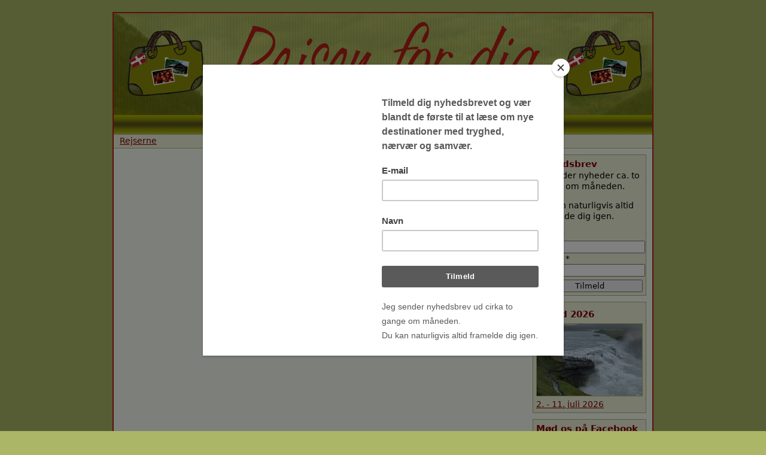

--- FILE ---
content_type: text/html; charset=utf-8
request_url: https://rejsenfordig.dk/
body_size: 3571
content:
<!DOCTYPE html PUBLIC "-//W3C//DTD XHTML 1.0 Strict//EN" "http://www.w3.org/TR/xhtml1/DTD/xhtml1-strict.dtd">
<html xmlns="http://www.w3.org/1999/xhtml" xml:lang="da" lang="da" dir="ltr">

<head>
<meta http-equiv="Content-Type" content="text/html; charset=utf-8" />
  <title>Rejsen for dig | Vi skaber gode minder</title>
  <meta name="copyright" content="Copyright© - Rejsen for dig" />
<meta name="description" content="Se vores udbud af spændende og anderledes rejser til fornuftige priser - vi har sikkert også &quot;Rejsen for dig&quot;." />
<meta http-equiv="Content-Type" content="text/html; charset=utf-8" />
<link rel="shortcut icon" href="/sites/all/themes/rejsenfordig/favicon.ico" type="image/x-icon" />
  <meta property='og:image' content='http://www.rejsenfordig.dk/sites/all/themes/rejsenfordig/og-image.jpg'/>
  <link type="text/css" rel="stylesheet" media="all" href="/sites/default/files/css/css_3cd67c7a49f99339bca14b90095fc22d.css" />
<link type="text/css" rel="stylesheet" media="print" href="/sites/default/files/css/css_4cf59c8d50af90f7c3255b21fd2badb0.css" />
<!--[if IE]>
<link type="text/css" rel="stylesheet" media="all" href="/sites/all/themes/rejsenfordig/css/ie.css?Z" />
<![endif]-->
<!--[if lte IE 6]>
<link type="text/css" rel="stylesheet" media="all" href="/sites/all/themes/rejsenfordig/css/ie6.css?Z" />
<![endif]-->
  <script type="text/javascript" src="/sites/default/files/js/js_ad2a3d89b190fc8bb89ddfa06c0e30ce.js"></script>
<script type="text/javascript">
<!--//--><![CDATA[//><!--
jQuery.extend(Drupal.settings, { "basePath": "/", "colorbox": { "transition": "elastic", "speed": 350, "opacity": "0.85", "slideshow": false, "slideshowAuto": false, "slideshowSpeed": 2500, "slideshowStart": "", "slideshowStop": "", "current": "{current} of {total}", "previous": "« Prev", "next": "Next »", "close": "Close", "overlayClose": true, "maxWidth": "100%", "maxHeight": "100%" }, "googleanalytics": { "trackOutgoing": 1, "trackMailto": 1, "trackDownload": 1, "trackDownloadExtensions": "7z|aac|arc|arj|asf|asx|avi|bin|csv|doc|exe|flv|gif|gz|gzip|hqx|jar|jpe?g|js|mp(2|3|4|e?g)|mov(ie)?|msi|msp|pdf|phps|png|ppt|qtm?|ra(m|r)?|sea|sit|tar|tgz|torrent|txt|wav|wma|wmv|wpd|xls|xml|z|zip" }, "cron": { "basePath": "/poormanscron", "runNext": 1768647107 }, "views_rotator": { "views-rotator-nyhedsrotator-block_1": { "fx": "fade", "timeout": 5000, "speed": 1000, "pause": "0", "cleartype": 1, "height": "auto", "auto_height": 1 } } });
//--><!]]>
</script>
</head>
<body class="front not-logged-in one-sidebar sidebar-second page-views">
	
      <div id="skip-link"><a href="#main-menu">Jump to Navigation</a></div>
  
  <div id="page-wrapper"><div id="page">

    <div id="header"><div class="section clearfix">

              <a href="/" title="Hjem" rel="home" id="logo"><img src="/sites/all/themes/rejsenfordig/logo.jpg" alt="Hjem" /></a>
      
      
      
      
    </div></div> <!-- /.section, /#header -->

    <div id="main-wrapper"><div id="main" class="clearfix with-navigation">

      <div id="content" class="column"><div class="section">

        
        
                                
        
        <div id="content-area">
          <div class="view view-rejsekategorier view-id-rejsekategorier view-display-id-page_1 view-dom-id-1 view-rejsekategorier view-id-rejsekategorier view-display-id-page_1 view-dom-id-1">
  
  
  
  
  
  
  
  
  
  
</div> <!-- /.view -->
        </div>

        
        
      </div></div> <!-- /.section, /#content -->

              <div id="navigation"><div class="section clearfix">

          <h2 class="element-invisible">Main menu</h2><ul id="main-menu" class="links clearfix"><li class="menu-507 active-trail first active"><a href="/" title="" class="active">Rejserne</a></li>
<li class="menu-562"><a href="/nyheder" title="Nyhedsbreve">Nyhedsbreve</a></li>
<li class="menu-561"><a href="/betingelser" title="Betingelser">Betingelser</a></li>
<li class="menu-318"><a href="/galleri" title="Billedgalleri">Galleri</a></li>
<li class="menu-947"><a href="/blog">Blog</a></li>
<li class="menu-554"><a href="/gaestebog" title="">Gæstebog</a></li>
<li class="menu-898 last"><a href="/kontakt" title="Kontakt">Kontakt</a></li>
</ul>
          
        </div></div> <!-- /.section, /#navigation -->
            
              <div id="breadcrumb">
          <div class="breadcrumb"><a href="/">Rejserne</a></div>          <div class="region region-breadcrumb-region">
  <div id="block-block-5" class="block block-block region-odd odd region-count-1 count-5">
  
  <div class="content">
    <!-- AddThis Button BEGIN -->
<div class="addthis_toolbox addthis_default_style">
<a class="addthis_button_facebook" style="cursor:pointer" Title="Send til Facebook"></a>
<a class="addthis_button_email" style="cursor:pointer" Title="Tip en ven"></a>
</div>
<script type="text/javascript" src="http://s7.addthis.com/js/250/addthis_widget.js#username=xa-4c971c86306ec538"></script>
<!-- AddThis Button END -->
  </div>

  </div> <!-- /.block -->
</div> <!-- /.region -->
        </div>
              
      
      <div class="region region-sidebar-second column sidebar"><div class="section">
  <div id="block-block-8" class="block block-block region-odd odd region-count-1 count-1">
      <h2 class="title">Nyhedsbrev</h2>
  
  <div class="content">
    <!-- Begin Mailchimp Signup Form -->
<div id="mc_embed_signup">
<form action="https://rejsenfordig.us2.list-manage.com/subscribe/post?u=b65071da8f3c2c5bf45abc6a9&amp;id=baaefcbce5" method="post" id="mc-embedded-subscribe-form" name="mc-embedded-subscribe-form" class="validate" target="_blank" novalidate>
<p>Vi sender nyheder ca. to gange om måneden.</p>
<p>Du kan naturligvis altid framelde dig igen.</p>
    <div id="mc_embed_signup_scroll">
<div class="mc-field-group">
	<label for="mce-NAME">Navn  <span class="asterisk">*</span>
</label>
	<input type="text" value="" name="NAME" class="required" id="mce-NAME" style="width:calc(100% - 4px);>
</div>
<div class="mc-field-group">
	<label for="mce-EMAIL">E-mail  <span class="asterisk">*</span>
</label>
	<input type="email" value="" name="EMAIL" class="required email" id="mce-EMAIL" style="width:calc(100% - 4px);>
</div>
	<div id="mce-responses" class="clear">
		<div class="response" id="mce-error-response" style="display:none"></div>
		<div class="response" id="mce-success-response" style="display:none"></div>
	</div>    <!-- real people should not fill this in and expect good things - do not remove this or risk form bot signups-->
    <div style="position: absolute; left: -5000px;" aria-hidden="true"><input type="text" name="b_b65071da8f3c2c5bf45abc6a9_baaefcbce5" tabindex="-1" value=""></div>
    <div class="clear"><input type="submit" value="Tilmeld" name="subscribe" id="mc-embedded-subscribe" class="button" style="width:100%;"></div>
    </div>
</form>
</div>

<!--End mc_embed_signup-->  </div>

  </div> <!-- /.block -->
<div id="block-views-nyhedsrotator-block_1" class="block block-views region-even even region-count-2 count-2">
  
  <div class="content">
    <div class="view view-nyhedsrotator view-id-nyhedsrotator view-display-id-block_1 view-dom-id-2 view-nyhedsrotator view-id-nyhedsrotator view-display-id-block_1 view-dom-id-2">
  
  
  
  
      <div class="view-content">
      <div class="item-list views-rotator views-rotator-nyhedsrotator-block_1 clear-block">
  <span><a id ="views-rotator-nyhedsrotator-block_1-views-rotator-prev"></a></span>
  <span><a id ="views-rotator-nyhedsrotator-block_1-views-rotator-next"></a></span>
  <div id="views-rotator-nyhedsrotator-block_1">
          <div class="views-rotator-item">  
  <div class="views-field-title">
                <span class="field-content"><a href="http://rejsenfordig.dk/rejser/kor-sammen-rejser/island"><h2>Island 2026</h2></a></span>
  </div>
  
  <div class="views-field-field-image-fid">
                <span class="field-content"><a href="http://rejsenfordig.dk/rejser/kor-sammen-rejser/island"><img src="https://rejsenfordig.dk/sites/default/files/imagecache/rotator/island_6.jpg" alt="" title=""  class="imagecache imagecache-rotator imagecache-default imagecache-rotator_default" width="176" height="120" /></a></span>
  </div>
  
  <div class="views-field-body">
                <div class="field-content"><a href="http://rejsenfordig.dk/rejser/kor-sammen-rejser/island"><p>2. - 11. juli 2026</p></a></div>
  </div>
</div>
      </div>
</div>    </div>
  
  
  
  
  
  
</div> <!-- /.view -->
  </div>

  </div> <!-- /.block -->
<div id="block-block-2" class="block block-block region-odd odd region-count-3 count-3">
      <h2 class="title">Mød os på Facebook</h2>
  
  <div class="content">
    <p><a href="http://www.facebook.com/pages/Rejsen-for-dig/133617746676523?ref=ts" target="_blank"><img src="/sites/default/files/find-us-on-facebook.jpg" alt="" width="176" height="53"></a></p>  </div>

  </div> <!-- /.block -->
</div></div> <!-- /.section, /.region -->

    </div></div> <!-- /#main, /#main-wrapper -->

  </div></div> <!-- /#page, /#page-wrapper -->

      <div id="footer"><div class="section">

      
      
      <div class="region region-footer">
  <div id="block-block-4" class="block block-block region-odd even region-count-1 count-4">
  
  <div class="content">
    <p>Rejsen for dig | Erstedvej 13 | 9520 Skørping | Tlf. 7022 5193 | <a href="/contact/Lillian/rejsenfordig/dk">Lillian[at]rejsenfordig[dot]dk</a></p>  </div>

  </div> <!-- /.block -->
</div> <!-- /.region -->

    </div></div> <!-- /.section, /#footer -->
  
  
  <script type="text/javascript">
<!--//--><![CDATA[//><!--
var _gaq = _gaq || [];_gaq.push(["_setAccount", "UA-13148853-1"]);_gaq.push(["_trackPageview"]);(function() {var ga = document.createElement("script");ga.type = "text/javascript";ga.async = true;ga.src = ("https:" == document.location.protocol ? "https://ssl" : "http://www") + ".google-analytics.com/ga.js";var s = document.getElementsByTagName("script")[0];s.parentNode.insertBefore(ga, s);})();
//--><!]]>
</script>

  <!-- MailChimp Popup START -->
<!--  <script type="text/javascript" src="/sites/all/modules/jquery_update/replace/1.4.4/jquery.min.js"></script>  -->
  <script type="text/javascript" src="//s3.amazonaws.com/downloads.mailchimp.com/js/signup-forms/popup/embed.js" data-dojo-config="usePlainJson: true, isDebug: false"></script>
  <script type="text/javascript">require(["mojo/signup-forms/Loader"], function(L) { L.start({"baseUrl":"mc.us2.list-manage.com","uuid":"b65071da8f3c2c5bf45abc6a9","lid":"baaefcbce5"}) })</script>
<script>
</script>
  <!-- MailChimp Popup END -->

</body>
</html>


--- FILE ---
content_type: text/css
request_url: https://rejsenfordig.dk/sites/default/files/css/css_3cd67c7a49f99339bca14b90095fc22d.css
body_size: 8933
content:

.node-unpublished{background-color:#fff4f4;}.preview .node{background-color:#ffffea;}#node-admin-filter ul{list-style-type:none;padding:0;margin:0;width:100%;}#node-admin-buttons{float:left;margin-left:0.5em;clear:right;}td.revision-current{background:#ffc;}.node-form .form-text{display:block;width:95%;}.node-form .container-inline .form-text{display:inline;width:auto;}.node-form .standard{clear:both;}.node-form textarea{display:block;width:95%;}.node-form .attachments fieldset{float:none;display:block;}.terms-inline{display:inline;}


fieldset{margin-bottom:1em;padding:.5em;}form{margin:0;padding:0;}hr{height:1px;border:1px solid gray;}img{border:0;}table{border-collapse:collapse;}th{text-align:left;padding-right:1em;border-bottom:3px solid #ccc;}.clear-block:after{content:".";display:block;height:0;clear:both;visibility:hidden;}.clear-block{display:inline-block;}/*_\*/
* html .clear-block{height:1%;}.clear-block{display:block;}/* End hide from IE-mac */



body.drag{cursor:move;}th.active img{display:inline;}tr.even,tr.odd{background-color:#eee;border-bottom:1px solid #ccc;padding:0.1em 0.6em;}tr.drag{background-color:#fffff0;}tr.drag-previous{background-color:#ffd;}td.active{background-color:#ddd;}td.checkbox,th.checkbox{text-align:center;}tbody{border-top:1px solid #ccc;}tbody th{border-bottom:1px solid #ccc;}thead th{text-align:left;padding-right:1em;border-bottom:3px solid #ccc;}.breadcrumb{padding-bottom:.5em}div.indentation{width:20px;height:1.7em;margin:-0.4em 0.2em -0.4em -0.4em;padding:0.42em 0 0.42em 0.6em;float:left;}div.tree-child{background:url(/misc/tree.png) no-repeat 11px center;}div.tree-child-last{background:url(/misc/tree-bottom.png) no-repeat 11px center;}div.tree-child-horizontal{background:url(/misc/tree.png) no-repeat -11px center;}.error{color:#e55;}div.error{border:1px solid #d77;}div.error,tr.error{background:#fcc;color:#200;padding:2px;}.warning{color:#e09010;}div.warning{border:1px solid #f0c020;}div.warning,tr.warning{background:#ffd;color:#220;padding:2px;}.ok{color:#008000;}div.ok{border:1px solid #00aa00;}div.ok,tr.ok{background:#dfd;color:#020;padding:2px;}.item-list .icon{color:#555;float:right;padding-left:0.25em;clear:right;}.item-list .title{font-weight:bold;}.item-list ul{margin:0 0 0.75em 0;padding:0;}.item-list ul li{margin:0 0 0.25em 1.5em;padding:0;list-style:disc;}ol.task-list li.active{font-weight:bold;}.form-item{margin-top:1em;margin-bottom:1em;}tr.odd .form-item,tr.even .form-item{margin-top:0;margin-bottom:0;white-space:nowrap;}tr.merge-down,tr.merge-down td,tr.merge-down th{border-bottom-width:0 !important;}tr.merge-up,tr.merge-up td,tr.merge-up th{border-top-width:0 !important;}.form-item input.error,.form-item textarea.error,.form-item select.error{border:2px solid red;}.form-item .description{font-size:0.85em;}.form-item label{display:block;font-weight:bold;}.form-item label.option{display:inline;font-weight:normal;}.form-checkboxes,.form-radios{margin:1em 0;}.form-checkboxes .form-item,.form-radios .form-item{margin-top:0.4em;margin-bottom:0.4em;}.marker,.form-required{color:#f00;}.more-link{text-align:right;}.more-help-link{font-size:0.85em;text-align:right;}.nowrap{white-space:nowrap;}.item-list .pager{clear:both;text-align:center;}.item-list .pager li{background-image:none;display:inline;list-style-type:none;padding:0.5em;}.pager-current{font-weight:bold;}.tips{margin-top:0;margin-bottom:0;padding-top:0;padding-bottom:0;font-size:0.9em;}dl.multiselect dd.b,dl.multiselect dd.b .form-item,dl.multiselect dd.b select{font-family:inherit;font-size:inherit;width:14em;}dl.multiselect dd.a,dl.multiselect dd.a .form-item{width:10em;}dl.multiselect dt,dl.multiselect dd{float:left;line-height:1.75em;padding:0;margin:0 1em 0 0;}dl.multiselect .form-item{height:1.75em;margin:0;}.container-inline div,.container-inline label{display:inline;}ul.primary{border-collapse:collapse;padding:0 0 0 1em;white-space:nowrap;list-style:none;margin:5px;height:auto;line-height:normal;border-bottom:1px solid #bbb;}ul.primary li{display:inline;}ul.primary li a{background-color:#ddd;border-color:#bbb;border-width:1px;border-style:solid solid none solid;height:auto;margin-right:0.5em;padding:0 1em;text-decoration:none;}ul.primary li.active a{background-color:#fff;border:1px solid #bbb;border-bottom:#fff 1px solid;}ul.primary li a:hover{background-color:#eee;border-color:#ccc;border-bottom-color:#eee;}ul.secondary{border-bottom:1px solid #bbb;padding:0.5em 1em;margin:5px;}ul.secondary li{display:inline;padding:0 1em;border-right:1px solid #ccc;}ul.secondary a{padding:0;text-decoration:none;}ul.secondary a.active{border-bottom:4px solid #999;}#autocomplete{position:absolute;border:1px solid;overflow:hidden;z-index:100;}#autocomplete ul{margin:0;padding:0;list-style:none;}#autocomplete li{background:#fff;color:#000;white-space:pre;cursor:default;}#autocomplete li.selected{background:#0072b9;color:#fff;}html.js input.form-autocomplete{background-image:url(/misc/throbber.gif);background-repeat:no-repeat;background-position:100% 2px;}html.js input.throbbing{background-position:100% -18px;}html.js fieldset.collapsed{border-bottom-width:0;border-left-width:0;border-right-width:0;margin-bottom:0;height:1em;}html.js fieldset.collapsed *{display:none;}html.js fieldset.collapsed legend{display:block;}html.js fieldset.collapsible legend a{padding-left:15px;background:url(/misc/menu-expanded.png) 5px 75% no-repeat;}html.js fieldset.collapsed legend a{background-image:url(/misc/menu-collapsed.png);background-position:5px 50%;}* html.js fieldset.collapsed legend,* html.js fieldset.collapsed legend *,* html.js fieldset.collapsed table *{display:inline;}html.js fieldset.collapsible{position:relative;}html.js fieldset.collapsible legend a{display:block;}html.js fieldset.collapsible .fieldset-wrapper{overflow:auto;}.resizable-textarea{width:95%;}.resizable-textarea .grippie{height:9px;overflow:hidden;background:#eee url(/misc/grippie.png) no-repeat center 2px;border:1px solid #ddd;border-top-width:0;cursor:s-resize;}html.js .resizable-textarea textarea{margin-bottom:0;width:100%;display:block;}.draggable a.tabledrag-handle{cursor:move;float:left;height:1.7em;margin:-0.4em 0 -0.4em -0.5em;padding:0.42em 1.5em 0.42em 0.5em;text-decoration:none;}a.tabledrag-handle:hover{text-decoration:none;}a.tabledrag-handle .handle{margin-top:4px;height:13px;width:13px;background:url(/misc/draggable.png) no-repeat 0 0;}a.tabledrag-handle-hover .handle{background-position:0 -20px;}.joined + .grippie{height:5px;background-position:center 1px;margin-bottom:-2px;}.teaser-checkbox{padding-top:1px;}div.teaser-button-wrapper{float:right;padding-right:5%;margin:0;}.teaser-checkbox div.form-item{float:right;margin:0 5% 0 0;padding:0;}textarea.teaser{display:none;}html.js .no-js{display:none;}.progress{font-weight:bold;}.progress .bar{background:#fff url(/misc/progress.gif);border:1px solid #00375a;height:1.5em;margin:0 0.2em;}.progress .filled{background:#0072b9;height:1em;border-bottom:0.5em solid #004a73;width:0%;}.progress .percentage{float:right;}.progress-disabled{float:left;}.ahah-progress{float:left;}.ahah-progress .throbber{width:15px;height:15px;margin:2px;background:transparent url(/misc/throbber.gif) no-repeat 0px -18px;float:left;}tr .ahah-progress .throbber{margin:0 2px;}.ahah-progress-bar{width:16em;}#first-time strong{display:block;padding:1.5em 0 .5em;}tr.selected td{background:#ffc;}table.sticky-header{margin-top:0;background:#fff;}#clean-url.install{display:none;}html.js .js-hide{display:none;}#system-modules div.incompatible{font-weight:bold;}#system-themes-form div.incompatible{font-weight:bold;}span.password-strength{visibility:hidden;}input.password-field{margin-right:10px;}div.password-description{padding:0 2px;margin:4px 0 0 0;font-size:0.85em;max-width:500px;}div.password-description ul{margin-bottom:0;}.password-parent{margin:0 0 0 0;}input.password-confirm{margin-right:10px;}.confirm-parent{margin:5px 0 0 0;}span.password-confirm{visibility:hidden;}span.password-confirm span{font-weight:normal;}

ul.menu{list-style:none;border:none;text-align:left;}ul.menu li{margin:0 0 0 0.5em;}li.expanded{list-style-type:circle;list-style-image:url(/misc/menu-expanded.png);padding:0.2em 0.5em 0 0;margin:0;}li.collapsed{list-style-type:disc;list-style-image:url(/misc/menu-collapsed.png);padding:0.2em 0.5em 0 0;margin:0;}li.leaf{list-style-type:square;list-style-image:url(/misc/menu-leaf.png);padding:0.2em 0.5em 0 0;margin:0;}li a.active{color:#000;}td.menu-disabled{background:#ccc;}ul.links{margin:0;padding:0;}ul.links.inline{display:inline;}ul.links li{display:inline;list-style-type:none;padding:0 0.5em;}.block ul{margin:0;padding:0 0 0.25em 1em;}

#permissions td.module{font-weight:bold;}#permissions td.permission{padding-left:1.5em;}#access-rules .access-type,#access-rules .rule-type{margin-right:1em;float:left;}#access-rules .access-type .form-item,#access-rules .rule-type .form-item{margin-top:0;}#access-rules .mask{clear:both;}#user-login-form{text-align:center;}#user-admin-filter ul{list-style-type:none;padding:0;margin:0;width:100%;}#user-admin-buttons{float:left;margin-left:0.5em;clear:right;}#user-admin-settings fieldset .description{font-size:0.85em;padding-bottom:.5em;}.profile{clear:both;margin:1em 0;}.profile .picture{float:right;margin:0 1em 1em 0;}.profile h3{border-bottom:1px solid #ccc;}.profile dl{margin:0 0 1.5em 0;}.profile dt{margin:0 0 0.2em 0;font-weight:bold;}.profile dd{margin:0 0 1em 0;}



.field .field-label,.field .field-label-inline,.field .field-label-inline-first{font-weight:bold;}.field .field-label-inline,.field .field-label-inline-first{display:inline;}.field .field-label-inline{visibility:hidden;}.node-form .content-multiple-table td.content-multiple-drag{width:30px;padding-right:0;}.node-form .content-multiple-table td.content-multiple-drag a.tabledrag-handle{padding-right:.5em;}.node-form .content-add-more .form-submit{margin:0;}.node-form .number{display:inline;width:auto;}.node-form .text{width:auto;}.form-item #autocomplete .reference-autocomplete{white-space:normal;}.form-item #autocomplete .reference-autocomplete label{display:inline;font-weight:normal;}#content-field-overview-form .advanced-help-link,#content-display-overview-form .advanced-help-link{margin:4px 4px 0 0;}#content-field-overview-form .label-group,#content-display-overview-form .label-group,#content-copy-export-form .label-group{font-weight:bold;}table#content-field-overview .label-add-new-field,table#content-field-overview .label-add-existing-field,table#content-field-overview .label-add-new-group{float:left;}table#content-field-overview tr.content-add-new .tabledrag-changed{display:none;}table#content-field-overview tr.content-add-new .description{margin-bottom:0;}table#content-field-overview .content-new{font-weight:bold;padding-bottom:.5em;}.advanced-help-topic h3,.advanced-help-topic h4,.advanced-help-topic h5,.advanced-help-topic h6{margin:1em 0 .5em 0;}.advanced-help-topic dd{margin-bottom:.5em;}.advanced-help-topic span.code{background-color:#EDF1F3;font-family:"Bitstream Vera Sans Mono",Monaco,"Lucida Console",monospace;font-size:0.9em;padding:1px;}.advanced-help-topic .content-border{border:1px solid #AAA}



#colorbox,#cboxOverlay,#cboxWrapper{position:absolute;top:0;left:0;z-index:9999;overflow:hidden;}#cboxOverlay{position:fixed;width:100%;height:100%;}#cboxMiddleLeft,#cboxBottomLeft{clear:left;}#cboxContent{position:relative;overflow:hidden;}#cboxLoadedContent{overflow:auto;}#cboxLoadedContent iframe{display:block;width:100%;height:100%;border:0;}#cboxTitle{margin:0;}#cboxLoadingOverlay,#cboxLoadingGraphic{position:absolute;top:0;left:0;width:100%;}#cboxPrevious,#cboxNext,#cboxClose,#cboxSlideshow{cursor:pointer;}#cboxOverlay{background:#000;}#colorBox{}#cboxWrapper{background:#fff;border-radius:5px;-moz-border-radius:5px;-webkit-border-radius:5px;}#cboxTopLeft{width:15px;height:15px;}#cboxTopCenter{height:15px;}#cboxTopRight{width:15px;height:15px;}#cboxBottomLeft{width:15px;height:10px;}#cboxBottomCenter{height:10px;}#cboxBottomRight{width:15px;height:10px;}#cboxMiddleLeft{width:15px;}#cboxMiddleRight{width:15px;}#cboxContent{background:#fff;font:12px "Lucida Grande",Verdana,Arial,sans-serif;}#cboxLoadedContent{margin-bottom:28px;}#cboxTitle{position:absolute;background:rgba(255,255,255,0.7);bottom:28px;left:0;color:#535353;width:100%;padding:4px;}#cboxCurrent{position:absolute;bottom:4px;left:60px;color:#949494;}.cboxSlideshow_on #cboxSlideshow{position:absolute;bottom:0px;right:30px;background:url(/sites/all/modules/colorbox/styles/default/images/controls.png) -75px -50px no-repeat;width:25px;height:25px;text-indent:-9999px;}.cboxSlideshow_on #cboxSlideshow.hover{background-position:-101px -50px;}.cboxSlideshow_off #cboxSlideshow{position:absolute;bottom:0px;right:30px;background:url(/sites/all/modules/colorbox/styles/default/images/controls.png) -49px -50px no-repeat;width:25px;height:25px;text-indent:-9999px;}.cboxSlideshow_off #cboxSlideshow.hover{background-position:-25px -50px;}#cboxPrevious{position:absolute;bottom:0;left:0;background:url(/sites/all/modules/colorbox/styles/default/images/controls.png) -75px 0px no-repeat;width:25px;height:25px;text-indent:-9999px;}#cboxPrevious.hover{background-position:-75px -25px;}#cboxNext{position:absolute;bottom:0;left:27px;background:url(/sites/all/modules/colorbox/styles/default/images/controls.png) -50px 0px no-repeat;width:25px;height:25px;text-indent:-9999px;}#cboxNext.hover{background-position:-50px -25px;}#cboxLoadingOverlay{background:#fff;}#cboxLoadingGraphic{background:url(/sites/all/modules/colorbox/styles/default/images/loading_animation.gif) center center no-repeat;}#cboxClose{position:absolute;bottom:0;right:0;background:url(/sites/all/modules/colorbox/styles/default/images/controls.png) -25px 0px no-repeat;width:25px;height:25px;text-indent:-9999px;}#cboxClose.hover{background-position:-25px -25px;}.cboxIE #cboxTitle{background:#fff;}




.filefield-icon{margin:0 2px 0 0;}.filefield-element{margin:1em 0;white-space:normal;}.filefield-element .widget-preview{float:left;padding:0 10px 0 0;margin:0 10px 0 0;border-width:0 1px 0 0;border-style:solid;border-color:#CCC;max-width:30%;}.filefield-element .widget-edit{float:left;max-width:70%;}.filefield-element .filefield-preview{width:16em;overflow:hidden;}.filefield-element .widget-edit .form-item{margin:0 0 1em 0;}.filefield-element input.form-submit,.filefield-element input.form-file{margin:0;}.filefield-element input.progress-disabled{float:none;display:inline;}.filefield-element div.ahah-progress,.filefield-element div.throbber{display:inline;float:none;padding:1px 13px 2px 3px;}.filefield-element div.ahah-progress-bar{display:none;margin-top:4px;width:28em;padding:0;}.filefield-element div.ahah-progress-bar div.bar{margin:0;}


div.fieldgroup{margin:.5em 0 1em 0;}div.fieldgroup .content{padding-left:1em;}
.views-exposed-form .views-exposed-widget{float:left;padding:.5em 1em 0 0;}.views-exposed-form .views-exposed-widget .form-submit{margin-top:1.6em;}.views-exposed-form .form-item,.views-exposed-form .form-submit{margin-top:0;margin-bottom:0;}.views-exposed-form label{font-weight:bold;}.views-exposed-widgets{margin-bottom:.5em;}html.js a.views-throbbing,html.js span.views-throbbing{background:url(/sites/all/modules/views/images/status-active.gif) no-repeat right center;padding-right:18px;}div.view div.views-admin-links{font-size:xx-small;margin-right:1em;margin-top:1em;}.block div.view div.views-admin-links{margin-top:0;}div.view div.views-admin-links ul{margin:0;padding:0;}div.view div.views-admin-links li{margin:0;padding:0 0 2px 0;z-index:201;}div.view div.views-admin-links li a{padding:0;margin:0;color:#ccc;}div.view div.views-admin-links li a:before{content:"[";}div.view div.views-admin-links li a:after{content:"]";}div.view div.views-admin-links-hover a,div.view div.views-admin-links:hover a{color:#000;}div.view div.views-admin-links-hover,div.view div.views-admin-links:hover{background:transparent;}div.view div.views-hide{display:none;}div.view div.views-hide-hover,div.view:hover div.views-hide{display:block;position:absolute;z-index:200;}div.view:hover div.views-hide{margin-top:-1.5em;}.views-view-grid tbody{border-top:none;}
div.views-rotator-item,div#views-rotator{margin:0;padding:0;}a.views-rotator-prev,a.views-rotator-next{height:0;}a.views-rotator-prev{background:url(/sites/all/modules/views_rotator/images/prev.jpg) left 50% no-repeat;}a.views-rotator-next{background:url(/sites/all/modules/views_rotator/images/next.jpg) right 50% no-repeat;}a.views-rotator-prev-hover,a.views-rotator-next-hover{height:30px;width:30px;position:absolute;z-index:1000;}a.views-rotator-prev-hover{margin:10px 0 0 10px;}a.views-rotator-next-hover{margin:10px 0 0 42px;}






body{font-size:100%;}#skip-link,#page{font-size:0.75em;line-height:1.333em;font-size:0.875em;line-height:1.286em;}body,caption,th,td,input,textarea,select,option,legend,fieldset{font-family:Verdana,Tahoma,"DejaVu Sans",sans-serif;}pre,code{font-size:1.1em;font-family:"Courier New","DejaVu Sans Mono",monospace;}h1{font-size:2em;line-height:1.3em;margin-top:0;margin-bottom:0.5em;}h2{font-size:1.5em;line-height:1.3em;margin-top:0.667em;margin-bottom:0.667em;}h3{font-size:1.3em;line-height:1.3em;margin-top:0.769em;margin-bottom:0.769em;}h4,h5,h6{font-size:1.1em;line-height:1.3em;margin-top:0.909em;margin-bottom:0.909em;}p,ul,ol,dl,pre,table,fieldset{margin:1em 0;}blockquote{margin:1em 2em;}ul,ol{margin-left:0;padding-left:2em;}.block ul,.item-list ul{margin:1em 0;padding:0 0 0 2em;}ul ul,ul ol,ol ol,ol ul,.block ul ul,.block ul ol,.block ol ol,.block ol ul,.item-list ul ul,.item-list ul ol,.item-list ol ol,.item-list ol ul{margin:0;}li{margin:0;padding:0;}.item-list ul li{margin:0;padding:0;list-style:inherit;}ul.menu li,li.expanded,li.collapsed,li.leaf{margin:0;padding:0;}ul{list-style-type:disc;}ul ul{list-style-type:circle;}ul ul ul{list-style-type:square;}ul ul ul ul{list-style-type:circle;}ol{list-style-type:decimal;}ol ol{list-style-type:lower-alpha;}ol ol ol{list-style-type:decimal;}dt{margin:0;padding:0;}dd{margin:0 0 0 2em;padding:0;}a:link{}a:visited{}a:hover,a:focus{}a:active{}table{border-collapse:collapse;}th,thead th,tbody th{text-align:left;padding:0;border-bottom:none;}tbody{border-top:none;}abbr{border-bottom:1px dotted #666;cursor:help;white-space:nowrap;}abbr.created{border:none;cursor:auto;white-space:normal;}img{border:0;}hr{height:1px;border:1px solid #666;}form{margin:0;padding:0;}fieldset{margin:1em 0;padding:0.5em;}





.with-wireframes #header .section,.with-wireframes #content .section,.with-wireframes #navigation .section,.with-wireframes .region-sidebar-first .section,.with-wireframes .region-sidebar-second .section,.with-wireframes #footer .section{margin:1px;padding:2px;border:1px solid #ccc;}.with-wireframes .region-page-closure{margin-top:1px;padding:2px;border:1px solid #ccc;}






body{}#page-wrapper,.region-page-closure{margin-left:auto;margin-right:auto;width:960px;}#page{}#header{}#header .section{}#search-box{}.region-header{clear:both;}#main-wrapper{position:relative;}#main{}#content,.no-sidebars #content{float:left;width:960px;margin-left:0;margin-right:-960px;padding:0;}.sidebar-first #content{width:760px;margin-left:200px;margin-right:-960px;}.sidebar-second #content{width:760px;margin-left:0;margin-right:-760px;}.two-sidebars #content{width:560px;margin-left:200px;margin-right:-760px;}#content .section{margin:0;padding:0;}#navigation{float:left;width:100%;margin-left:0;margin-right:-100%;padding:0;height:2.3em;}.with-navigation #content,.with-navigation .region-sidebar-first,.with-navigation .region-sidebar-second{margin-top:2.3em;}#navigation .section{}#navigation ul{margin:0;padding:0;text-align:left;}#navigation li{float:left;padding:0 10px 0 0;}.region-sidebar-first{float:left;width:200px;margin-left:0;margin-right:-200px;padding:0;}.region-sidebar-first .section{margin:0 20px 0 0;padding:0;}.region-sidebar-second{float:left;width:200px;margin-left:760px;margin-right:-960px;padding:0;}.region-sidebar-second .section{margin:0 0 0 20px;padding:0;}#footer{}#footer .section{}.region-page-closure{}#header,#content,#navigation,.region-sidebar-first,.region-sidebar-second,#footer,.region-page-closure{overflow:visible;word-wrap:break-word;}#navigation{overflow:hidden;}





body{}#page-wrapper{}#page{}#header{}#header .section{}#main-wrapper{}#main{}#footer{}#footer .section{}





div.tabs{margin:0 0 5px 0;}ul.primary{margin:0;padding:0 0 0 10px;border-width:0;list-style:none;white-space:nowrap;line-height:normal;background:url(/sites/all/themes/rejsenfordig/images/tab-bar.png) repeat-x left bottom;}ul.primary li{float:left;margin:0;padding:0;}ul.primary li a{display:block;height:24px;margin:0;padding:0 0 0 5px;border-width:0;font-weight:bold;text-decoration:none;color:#777;background-color:transparent;background:url(/sites/all/themes/rejsenfordig/images/tab-left.png) no-repeat left -38px;}ul.primary li a .tab{display:block;height:20px;margin:0;padding:4px 13px 0 6px;border-width:0;line-height:20px;background:url(/sites/all/themes/rejsenfordig/images/tab-right.png) no-repeat right -38px;}ul.primary li a:hover{border-width:0;background-color:transparent;background:url(/sites/all/themes/rejsenfordig/images/tab-left.png) no-repeat left -76px;}ul.primary li a:hover .tab{background:url(/sites/all/themes/rejsenfordig/images/tab-right.png) no-repeat right -76px;}ul.primary li.active a,ul.primary li.active a:hover{border-width:0;color:#000;background-color:transparent;background:url(/sites/all/themes/rejsenfordig/images/tab-left.png) no-repeat left 0;}ul.primary li.active a .tab,ul.primary li.active a:hover .tab{background:url(/sites/all/themes/rejsenfordig/images/tab-right.png) no-repeat right 0;}ul.secondary{margin:0;padding:0 0 0 5px;border-bottom:1px solid #c0c0c0;list-style:none;white-space:nowrap;background:url(/sites/all/themes/rejsenfordig/images/tab-secondary-bg.png) repeat-x left bottom;}ul.secondary li{float:left;margin:0 5px 0 0;padding:5px 0;border-right:none;}ul.secondary a{display:block;height:24px;margin:0;padding:0;border:1px solid #c0c0c0;text-decoration:none;color:#777;background:url(/sites/all/themes/rejsenfordig/images/tab-secondary.png) repeat-x left -56px;}ul.secondary a .tab{display:block;height:18px;margin:0;padding:3px 8px;line-height:18px;}ul.secondary a:hover{background:url(/sites/all/themes/rejsenfordig/images/tab-secondary.png) repeat-x left bottom;}ul.secondary a.active,ul.secondary a.active:hover{border:1px solid #c0c0c0;color:#000;background:url(/sites/all/themes/rejsenfordig/images/tab-secondary.png) repeat-x left top;}





div.messages,div.status,div.warning,div.error{min-height:21px;margin:0 1em 5px 1em;border:2px solid #ff7;padding:5px 5px 5px 35px;color:#000;background-color:#ffc;background-image:url(/sites/all/themes/rejsenfordig/images/messages-status.png);background-repeat:no-repeat;background-position:5px 5px;}div.status{}div.warning{border-color:#fc0;background-image:url(/sites/all/themes/rejsenfordig/images/messages-warning.png);}div.warning,tr.warning{color:#000;background-color:#ffc;}div.error{border-color:#c00;background-image:url(/sites/all/themes/rejsenfordig/images/messages-error.png);}div.error,tr.error{color:#900;background-color:#fee;}div.messages ul{margin-top:0;margin-bottom:0;}






body{margin:0;padding:0;}#page-wrapper{}#page{}#skip-link a,#skip-link a:visited{position:absolute;display:block;left:0;top:-500px;width:1px;height:1px;overflow:hidden;text-align:center;background-color:#666;color:#fff;}#skip-link a:hover,#skip-link a:active,#skip-link a:focus{position:static;width:100%;height:auto;padding:2px 0 3px 0;}#header{}#header .section{}#logo{float:left;margin:0;padding:0;}#logo img{vertical-align:bottom;}#name-and-slogan{}h1#site-name,div#site-name{margin:0;font-size:2em;line-height:1.3em;}#site-name a:link,#site-name a:visited{color:#000;text-decoration:none;}#site-name a:hover,#site-name a:focus{text-decoration:underline;}#site-slogan{}.region-header{}#main-wrapper{}#main{}#content{}#content .section{}#mission{}.region-content-top{}.breadcrumb{padding-bottom:0;}h1.title,h2.title,h3.title{margin:0;}tr.even{}tr.odd{}div.messages{}div.status{}div.warning,tr.warning{}div.error,tr.error{}.error{}.warning{}div.tabs{}.help{margin:1em 0;}.more-help-link{font-size:0.85em;text-align:right;}#content-area{}ul.links{margin:1em 0;padding:0;}ul.links.inline{margin:0;display:inline;}ul.links li{display:inline;list-style-type:none;padding:0 0.5em;}.pager{clear:both;margin:1em 0;text-align:center;}.pager a,.pager strong.pager-current{padding:0.5em;}.feed-icons{margin:1em 0;}.more-link{text-align:right;}.region-content-bottom{}.region-sidebar-first{}.region-sidebar-first .section{}.region-sidebar-second{}.region-sidebar-second .section{}#footer{}#footer .section{}#footer-message{}.region-footer{}.region-page-closure{}.box{}.box h2{}.box .content{}.clearfix:after{content:".";display:block;height:0;clear:both;visibility:hidden;}.element-hidden{display:none;}.element-invisible{position:absolute !important;clip:rect(1px 1px 1px 1px);clip:rect(1px,1px,1px,1px);}





div.block.with-block-editing{position:relative;}div.block.with-block-editing div.edit{display:none;position:absolute;right:0;top:0;z-index:40;border:1px solid #eee;padding:0 2px;font-size:0.75em;background-color:#fff;}div.block.with-block-editing:hover div.edit{display:block;}





.block{margin-bottom:1em;}.block.region-odd{}.block.region-even{}.block.odd{}.block.even{}.region-count-1{}.count-1{}.block h2.title{}.block .content{}#block-aggregator-category-1{}#block-aggregator-feed-1{}#block-block-1{}#block-blog-0{}#block-book-0{}#block-comment-0{}#block-forum-0{}#block-forum-1{}#block-menu-primary-links{}#block-menu-secondary-links{}#block-node-0{}#block-poll-0{}#block-profile-0{}#block-search-0{}#block-statistics-0{}#block-user-0{}#block-user-1{}#block-user-2{}#block-user-3{}






li a.active{color:#000;}#navigation{}.region-navigation{}#main-menu{}#secondary-menu{}.block-menu{}.block-menu_block{}

















.node{}.node-sticky{}.node-unpublished{}.node-unpublished div.unpublished,.comment-unpublished div.unpublished{height:0;overflow:visible;color:#d8d8d8;font-size:75px;line-height:1;font-family:Impact,"Arial Narrow",Helvetica,sans-serif;font-weight:bold;text-transform:uppercase;text-align:center;word-wrap:break-word;}.node-by-viewer{}.node-teaser{}.node-type-page{}.node-type-story{}.node h2.title{}.marker{color:#c00;}.node .picture{}.node.node-unpublished .picture,.comment.comment-unpublished .picture{position:relative;}.node .meta{}.node .submitted{}.node .terms{}.node .content{}.node ul.links{}.preview .node{}





#comments{margin:1em 0;}#comments .title{}.comment{}.comment-preview{}.comment.new{}.comment.first{}.comment.last{}.comment.odd{}.comment.even{}.comment-unpublished{}.comment-unpublished div.unpublished{}.comment-by-anonymous{}.comment-by-node-author{}.comment-by-viewer{}.comment h3.title{}.new{color:#c00;}.comment .picture{}.comment .submitted{}.comment .content{}.comment .user-signature{}.comment ul.links{}.indented{}.preview .comment{}





.form-item,.form-checkboxes,.form-radios{margin:1em 0;}.form-item input.error,.form-item textarea.error,.form-item select.error{border:2px solid #c00;}.form-item label{display:block;font-weight:bold;}.form-item label.option{display:inline;font-weight:normal;}.form-required{color:#c00;}.form-item .description{font-size:0.85em;}.form-checkboxes .form-item,.form-radios .form-item{margin:0.4em 0;}.form-submit{}.container-inline div,.container-inline label{display:inline;}.tips{}#search-box{}#edit-search-theme-form-1-wrapper label{display:none;}#search-block-form{}#edit-search-block-form-1-wrapper label{display:none;}#user-login-form{text-align:left;}#user-login-form ul{margin-bottom:0;}#user-login-form li.openid-link{margin-top:1em;margin-left:-20px;}#user-login-form li.user-link{margin-top:1em;}#user-login ul{margin:1em 0;}#user-login li.openid-link,#user-login li.user-link{margin-left:-2em;}form tbody{border-top:1px solid #ccc;}form th,form thead th{text-align:left;padding-right:1em;border-bottom:3px solid #ccc;}form tbody th{border-bottom:1px solid #ccc;}







.field{}.field-type-datetime{}.field-type-filefield{}.field-type-nodereference{}.field-type-number-decimal{}.field-type-number-float{}.field-type-number-integer{}.field-type-text{}.field-type-userreference{}.field-field-FIELDNAME{}






body{}#page-wrapper,.region-page-closure{margin-left:auto;margin-right:auto;width:904px;}#page{}#header{}#header .section{}#search-box{}.region-header{clear:both;}#main-wrapper{position:relative;}#main{}#content,.no-sidebars #content{float:left;width:900px;margin-left:0;margin-right:-900px;padding:0;}.sidebar-first #content{width:700px;margin-left:200px;margin-right:-900px;}.sidebar-second #content{width:700px;margin-left:0;margin-right:-700px;}.two-sidebars #content{width:500px;margin-left:200px;margin-right:-700px;}#content .section{margin:0;padding:0;}#navigation{float:left;width:100%;margin-left:0;margin-right:-100%;padding:0;height:2.3em;}.with-navigation #content,.with-navigation .region-sidebar-first,.with-navigation .region-sidebar-second{margin-top:2.3em;}#navigation .section{}#navigation ul{margin:0;padding:0;text-align:center;}#navigation li{padding:0 10px 0 0;float:none;}.region-sidebar-first{float:left;width:200px;margin-left:0;margin-right:-200px;padding:0;}.region-sidebar-first .section{margin:0 10px 0 0;padding:0;}.region-sidebar-second{float:left;width:200px;margin-left:700px;margin-right:-900px;padding:0;}.region-sidebar-second .section{margin:10px 10px 0 0;padding:0;}.region-sidebar-first .section{margin:10px 0 0 10px;padding:0;}#footer{}#footer .section{}.region-page-closure{}#header,#content,#navigation,.region-sidebar-first,.region-sidebar-second,#footer,.region-page-closure{overflow:visible;word-wrap:break-word;}#navigation{overflow:hidden;}
html,body{background-color:#ABB667;}#page-wrapper{}#page{border:2px solid #B31F15;background-color:#ffffff;background-color:#EFF2DA;background-color:#F9FFF3;margin-top:20px;}#page{}#main-wrapper,#footer{}#navigation{background:#ABB667 url(/sites/all/themes/rejsenfordig/images/navi.jpg) repeat-x;text-align:center;height:32px;}ul#main-menu{margin:6px 0;}ul#main-menu li a{color:#ffffff;font-weight:bold;text-decoration:none;}#content .section{padding:10px 10px 0 10px;xmin-height:611px;}#footer{text-align:center;font-size:.8em;}#footer a{color:black;text-decoration:none;}#footer a:hover{color:black;text-decoration:underline;}a{color:#800000;}a:hover{text-decoration:none;}h1{color:#800000;font-size:1.4em;}h2{color:#800000;font-size:1.1em;margin:5px 0;}h3{font-size:1em;margin-bottom:0px;}p{margin-top:0;}ul{margin:5px 0;list-style-type:square;padding-left:1.2em;}.views-field-name-1 a,.views-field-title a{text-decoration:none;}.not-logged-in .admin-link{display:none;}div.view div.views-admin-links li a{color:#800000;}div.view-newsletter-photos,div.view-gallery-photos{margin-right:-20px}div.view-newsletter-photos .views-row{width:202px;}div.view-newsletter-photos .views-row,div.view-gallery-photos .views-row{float:left;margin-right:10px;margin-bottom:10px;background-color:#eff2da;xbackground-color:lightyellow;border:1px solid #ABB667;padding:3px 5px 5px 5px;}.view-galleries .view-gallery-photos .views-row{background-color:transparent;border:none;padding:0;}div.view-newsletter-photos .views-field-title,div.view-gallery-photos .views-field-title,div.view-gallery-photos .views-field-field-image-fid{font-size:1em;font-weight:bold;color:#800000;}div.view-newsletter-photos .views-field-field-newsletterimage-fid-1,div.view-gallery-photos .views-field-created{font-style:italic;font-size:.8em;line-height:.8em;}div.view-newsletter-photos .views-field-field-newsletterimage-fid-1{line-height:1.2em;}div.view-newsletter-photos .views-field-edit-node,div.view-newsletter-photos .views-field-delete-node,div.view-gallery-photos .views-field-edit-node,div.view-gallery-photos .views-field-delete-node{font-style:italic;font-size:.8em;display:inline;margin-right:10px;}div.node-type-gallery div.content{clear:both;}#content div.view-nyhedsrotator img,div.view-rejsekategorier img,div.view-rejser img,div.view-gallery-photos img{border:1px solid #AAB300;padding:2px;}#content div.view-nyhedsrotator img,div.view-rejsekategorier img,div.view-rejser img,div.view-galleries div.view-gallery-photos img{margin:5px;}#content div.view-nyhedsrotator img:hover,div.view-rejsekategorier img:hover,div.view-rejser img:hover,div.view-gallery-photos img:hover{padding:0px;border-width:3px;}div.view-nyhedsrotator div.views-row,div.view-rejsekategorier div.views-row,div.view-rejser div.views-row,div.node-type-gallery.node-teaser{position:relative;height:148px;background-color:#eff2da;xbackground-color:lightyellow;margin-bottom:10px;border:1px solid #ABB667;}div.view-nyhedsrotator div.views-row .views-field-title,div.view-rejsekategorier div.views-row .views-field-title,div.view-rejser div.views-row .views-field-title,div.node-type-gallery.node-teaser h2.title{margin-top:5px;}div.view-nyhedsrotator div.views-row .views-field-title,div.view-nyhedsrotator div.views-row .views-field-body,div.view-nyhedsrotator div.views-row .views-field-field-link-nid,div.view-nyhedsrotator div.views-row .views-field-edit-node,div.view-nyhedsrotator div.views-row .views-field-delete-node,div.view-rejsekategorier div.views-row .views-field-title,div.view-rejsekategorier div.views-row .views-field-body,div.view-rejser div.views-row .views-field-title,div.view-rejser div.views-row .views-field-teaser,div.view-rejser div.views-row .views-field-field-teaser-text-value,div.node-type-gallery.node-teaser h2.title,div.node-type-gallery.node-teaser div.content{margin-left:240px;padding-right:5px;}div.view-nyhedsrotator div.views-row .views-field-delete-node{margin-left:310px;padding-right:5px;}div.view-nyhedsrotator div.views-row .views-field-field-image-fid,div.view-rejsekategorier div.views-row .views-field-field-image-fid,div.view-rejser div.views-row .views-field-field-teaser-image-fid,div.node-type-gallery.node-teaser div.content>div.view-gallery-photos{position:absolute;top:0;left:0;}div.node-type-gallery.node-teaser div.content>div.view-gallery-photos{}div.view-rejsekategorier a h2,div.view-rejser a h2,div.node-type-gallery h2 a{text-decoration:none;}div.view-rejsekategorier a:hover h2,div.view-rejser a:hover h2,div.node-type-gallery h2 a:hover{text-decoration:underline;}#content-area{position:relative;}#content-area .text-content{margin-bottom:10px;}div.node-type-rejsekategori ul.links.inline,div.node-type-gallery ul.links.inline{display:block;position:absolute;right:-10px;top:0px;}div.view-footer{position:absolute;top:0px;right:-6px;z-index:202;}div.view-footer a,div.node-type-rejsekategori ul.links li.rejse_field_rejsekategori a,div.node-type-gallery ul.links li.photo_field_gallery a{border:2px solid #800000;padding:4px;background-color:lightgray;}div.view-footer a:hover,div.node-type-rejsekategori ul.links li.rejse_field_rejsekategori a:hover,div.node-type-gallery ul.links li.photo_field_gallery a:hover{border:3px solid #800000;padding:3px;}.node-type-pagewithimages #content img,.node-type-rejse #content img{border:1px solid #AAB300;}.node-type-rejse .section{position:relative;}.node-type-pagewithimages #content .status,.node-type-pagewithimages #content .messages,.node-type-pagewithimages #content .title,.node-type-pagewithimages #content .field-name-body,.node-type-pagewithimages #content #content-area,.section-rejser.node-type-rejse #content .status,.section-rejser.node-type-rejse #content .messages,.section-rejser.node-type-rejse #content .title,.section-rejser.node-type-rejse #content .field-name-body,.section-rejser.node-type-rejse #content #content-area{margin-left:240px;margin-left:240px;}.section-rejser.node-type-rejse .field-type-filefield{position:absolute;margin-left:-240px;top:-25px;}.node-type-pagewithimages .images,.section-rejser.node-type-rejse .images{position:relative;margin-left:-240px;margin-bottom:-25px;top:-25px;float:left;}.node-type-pagewithimages #page-title,.section-rejser.node-type-rejse #page-title{margin-left:240px;}.section-rejser.node-type-rejse div.field-name-field-image{float:left;padding-left:5px;padding-right:20px;margin-top:-28px;}.node-type-pagewithimages #content-area img,.section-rejser.node-type-rejse #content-area img{margin-bottom:5px;}div.tabs{}div.tabs ul.primary li{}div.messages{}div.view{position:relative;}div.view div.views-hide-hover li,div.view:hover div.views-hide li{background-color:lightgray;border:1px solid gray;}div.view div.views-hide-hover,div.viewe:hover div.views-hide{position:absolute;top:10px;left:8px;}div.view-galleries>div.views-hide-hover,div.view-galleries:hover>div.views-hide{top:-15px;z-index:800;}input#mc-embedded-subscribe{margin-top:5px;}input#mce-EMAIL{width:90%;}.region-sidebar-first .block,.region-sidebar-second .block{background-color:#eff2da;border:1px solid #ABB667;padding:5px;margin-bottom:10px;}.block{margin-top:5px;}#footer .block{margin-top:0;padding:0;}.view-Nyheder .views-row{clear:both;margin-top:10px;margin-bottom:40px;margin:5px 3px 10px;padding:10px;background-color:#dddddd;border:2px solid transparent;position:relative;}div.view-Nyheder .views-field-changed{font-style:italic;}div.view-Nyheder .views-field-created{}.not-logged-in .view-id-Rejsekategorier .view-header,.not-logged-in .view-id-Rejser .view-header{display:none;}.view-Rejsekategorier .views-row,.view-Rejser .views-row{clear:both;margin-top:10px;margin-bottom:40px;height:132px;margin:5px 3px 10px;padding:10px;background-color:#dddddd;border:2px solid transparent;position:relative;}.view-Rejsekategorier .views-row:hover,.view-Rejser .views-row:hover{border:2px solid #ccc;}.view-Rejsekategorier div.views-row>div,.view-Rejser div.views-row>div{padding-left:240px;}.view-Rejsekategorier div.views-row>div.views-field-entity-id,.view-Rejser div.views-row>div.views-field-entity-id-2{padding-left:0;float:left;}.view-Rejsekategorier div.views-field-name-1,.view-Rejser div.views-field-title{font-weight:bold;}.view-Rejsekategorier div.views-field-nothing,.view-Rejser div.views-field-view-node{position:absolute;bottom:7px;}.view-Rejsekategorier div.views-field-edit-term,.view-Rejser div.views-field-edit-node{position:absolute;bottom:7px;right:7px;}#breadcrumb{background-color:#EFF2DA;border-bottom:1px solid #ABB667;border-top:1px solid #ABB667;float:left;margin-right:-900px;margin-top:32px;padding-bottom:3px;padding-left:10px;padding-top:1px;width:890px;}#breadcrumb .breadcrumb{float:left;}#breadcrumb .region-breadcrumb-region{float:right;}#breadcrumb .block{margin-bottom:0;margin-top:2px;}#breadcrumb .stButton .chicklets{padding-left:15px;}.with-navigation #content,.with-navigation .region-sidebar-first,.with-navigation .region-sidebar-second{margin-top:56px;}.logged-in #block-contact_form_blocks-1{margin-top:36px;}.guestbook h3{display:none;}.page-gaestebog #content .section{}.guestbook-entry{padding:10px;margin-top:10px;margin-bottom:10px;background-color:#eff2da;xbackground-color:lightyellow;border:1px solid #ABB667;}.guestbook-entry:hover{}.guestbook-entry .author{color:#800000;}.page-kontakt #content .section{}#block-block-3 p{margin-top:0;}#content .section{}.page-nyheder #content div.campaign,.page-nyheder #content p.campaign{xfont-family:arial,verdana;font-size:.9em;line-height:125%;xmargin:5px 0;margin:0;}.views-rotator img{border:1px solid #ABB667;}div.view-nyhedsrotator .views-field-edit-node,div.view-nyhedsrotator .views-field-delete-node{font-style:italic;font-size:.8em;position:absolute;bottom:5px;}.views-rotator-item{display:none;}.views-rotator-item:first-child{display:block;}#block-block-2 p{margin-bottom:0;}.block-mailchimp input.form-text{width:170px;}.block-mailchimp div.form-item{margin:0 0 2px 0;}.block-mailchimp input.form-submit{margin-top:5px;width:176px;}#block-contact_form_blocks-1{float:right;left:250px;position:absolute;top:165px;width:430px;}.display_archive{}#content .view-blog .views-row{background-color:#EFF2DA;border:1px solid #ABB667;margin-bottom:10px;padding:5px;}#content-area .node-type-blogpost h2{margin-top:30px;clear:both;}#content-area .node-type-blogpost img{margin-right:10px;border:1px solid lightgray;}.node-type-blogpost ul{list-style-position:inside;padding-left:0;}.node-type-blogpost a,.view-blog a{text-decoration:none;}.node-type-blogpost a:hover,.view-blog a:hover,.view-blog a h2:hover{text-decoration:underline;}.node-type-blogpost .submitted,.section-comment .submitted{font-size:.8em;display:block;}#comment-form #edit-homepage-wrapper{display:none;}#comment-form ul.tips{display:none;}.view-blog .blog-user{float:left;width:220px;position:relative;}.view-blog .views-field-field-userimage-fid{float:left;margin-right:5px;border:1px solid #ABB667;line-height:0;}.view-blog .views-field-title-1{font-weight:bold;}.view-blog .views-field-tid{font-style:italic;margin-top:-5px;margin-bottom:15px;font-size:.8em;}.view-blog .views-field-title h2{margin-top:0;}.view-blog .blog-content{margin-left:220px;}.view-blog .clear{clear:both;}.section-comment #content .section,.node-type-blogpost #content .section{background-color:#EFF2DA;border:1px solid #ABB667;padding-bottom:10px;margin:10px;}.node-type-blogpost #content .section #comments{}.node-type-blogpost #content .section #comments>h2{display:none;}.section-comment #content .section .box,.node-type-blogpost #content .section #comments .comment,.node-type-blogpost #content .section #comments .box{background-color:#EFF2DA;border:1px solid #ABB667;padding:10px;margin:10px 0 0 0;}.section-comment #content .section .box .node{margin-top:20px;}.node-type-blogpost .comment .submitted{font-size:.8em;margin-bottom:10px;}.node-type-blogpost .meta .terms{font-size:.8em;font-style:italic;}.node-type-blogpost .meta .terms li{padding-left:0;padding-right:0;}.node-type-blogpost .meta .terms li:after{content:" | ";}.node-type-blogpost .meta .terms li.last:after{content:"";}.node-type-blogpost .meta{margin-bottom:15px;margin-top:-3px;}.node-type-blogpost .links li{padding-left:0;}.block .view-blog .views-row{margin-top:10px;}.block .view-blog .views-row{margin-top:10px;}.block .view-blog .views-field-created,.block .view-blog .views-field-title-1{font-style:italic;margin-top:0;font-size:.8em;display:inline;font-weight:normal;}.view-nodeauthor{margin-top:10px;}.view-nodeauthor .views-field-field-userimage-fid{float:left;background-color:#EFF2DA;border:1px solid #ABB667;line-height:0;margin-bottom:5px;margin-right:5px;}.view-nodeauthor .views-field-title{font-weight:bold;xcolor:#800000;}.view-nodeauthor .views-field-field-usertitle-value{font-style:italic;}.view-nodeauthor .views-field-field-userdescription-value{clear:both;}.view-nodeauthor p{margin:1em 0 0 0;}#content-profile-display-userprofile .content{margin-top:15px;}#content-profile-display-userprofile .field-field-userimage{float:left;margin-right:10px;}#content-profile-display-userprofile .field-field-userimage img{border:1px solid #DDDDDD;}#content-profile-display-userprofile .field-field-userdescription{margin-left:160px;}a.watcher_node_help_link_to_binder{display:none;}.watcher_node{background-image:none !important;padding:10px;border:1px solid #ABB667;text-align:center;}.watcher_node_watched{background-image:none !important;}.watcher_node_toggle_watching_link_with_link_to_binder{margin-bottom:0;}.watcher_node_toggle_watching_link{color:#800000 !important;text-decoration:underline;font-weight:bold;}a.watcher_node_toggle_watching_link:before{content:" ";}.watcher_node_toggle_watching_link_watched{color:#657012 !important;}div.guestbook-comment{border:1px solid #ABB667;margin:10px 0 10px 10px;padding:5px;}body.page-rejser-camino-pilgrimsvandring-turbeskrivelse div.text-content a[href*=pdf][target=_blank]{float:right;background:url(/sites/all/themes/rejsenfordig/images/camino-turbeskrivelse-thumb.png);width:137px;height:254px;color:transparent;}


--- FILE ---
content_type: text/css
request_url: https://rejsenfordig.dk/sites/default/files/css/css_4cf59c8d50af90f7c3255b21fd2badb0.css
body_size: 191
content:






a:link,a:visited{text-decoration:underline !important;}#site-name a:link,#site-name a:visited{text-decoration:none !important;}#content a:link:after,#content a:visited:after{xcontent:" (" attr(href) ") ";xfont-size:0.8em;xfont-weight:normal;}#content,#content .section{float:none;width:100%;margin:0 !important;padding:0 !important;}body,#page-wrapper,#page,#main-wrapper,#main,#content,#content .section{color:#000;background-color:transparent !important;background-image:none !important;}#skip-link,#navigation,.region-sidebar-first,.region-sidebar-second,.breadcrumb,div.tabs,.links,.taxonomy,.book-navigation,.forum-topic-navigation,.pager,.feed-icons{visibility:hidden;display:none;}#page-wrapper{overflow-y:visible;}html,body{background-color:white;}body.admin-expanded.admin-vertical.admin-nw,body.admin-expanded.admin-vertical.admin-sw{margin-left:0;}#main{margin:10px;}#breadcrumb{display:none;}.node-type-rejse .field-item{xwidth:220px;xheight:175px;xoverflow:hidden;}.node-type-rejse .field-item a{xtext-decoration:none !important;}#admin-toolbar{display:none;}.sidebar-second #content{width:860px;}#page-wrapper,.region-page-closure{margin-left:0;margin-right:0;}
